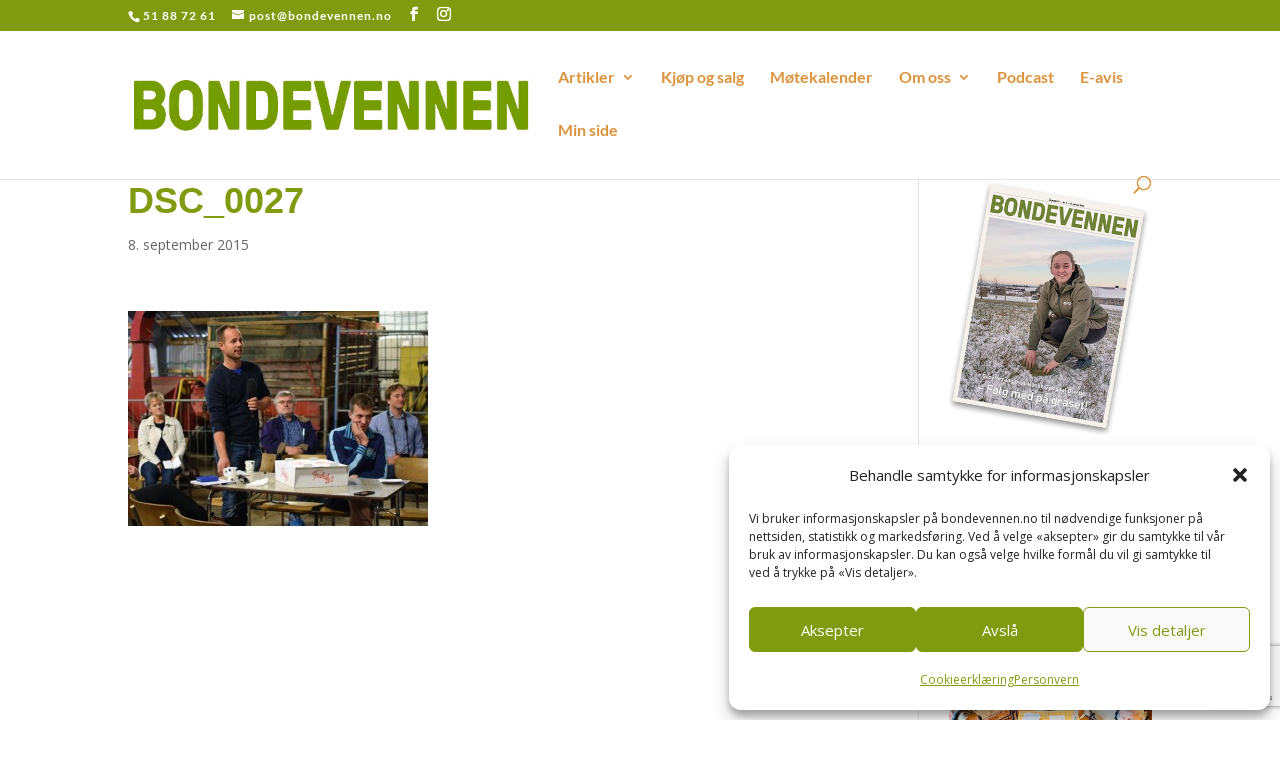

--- FILE ---
content_type: text/html; charset=utf-8
request_url: https://www.google.com/recaptcha/api2/anchor?ar=1&k=6Lc58YAeAAAAAIA9yg48BB7EArXI21ni4U-o7vI_&co=aHR0cHM6Ly93d3cuYm9uZGV2ZW5uZW4ubm86NDQz&hl=en&v=PoyoqOPhxBO7pBk68S4YbpHZ&size=invisible&anchor-ms=20000&execute-ms=30000&cb=x2d6qgf33p2q
body_size: 48945
content:
<!DOCTYPE HTML><html dir="ltr" lang="en"><head><meta http-equiv="Content-Type" content="text/html; charset=UTF-8">
<meta http-equiv="X-UA-Compatible" content="IE=edge">
<title>reCAPTCHA</title>
<style type="text/css">
/* cyrillic-ext */
@font-face {
  font-family: 'Roboto';
  font-style: normal;
  font-weight: 400;
  font-stretch: 100%;
  src: url(//fonts.gstatic.com/s/roboto/v48/KFO7CnqEu92Fr1ME7kSn66aGLdTylUAMa3GUBHMdazTgWw.woff2) format('woff2');
  unicode-range: U+0460-052F, U+1C80-1C8A, U+20B4, U+2DE0-2DFF, U+A640-A69F, U+FE2E-FE2F;
}
/* cyrillic */
@font-face {
  font-family: 'Roboto';
  font-style: normal;
  font-weight: 400;
  font-stretch: 100%;
  src: url(//fonts.gstatic.com/s/roboto/v48/KFO7CnqEu92Fr1ME7kSn66aGLdTylUAMa3iUBHMdazTgWw.woff2) format('woff2');
  unicode-range: U+0301, U+0400-045F, U+0490-0491, U+04B0-04B1, U+2116;
}
/* greek-ext */
@font-face {
  font-family: 'Roboto';
  font-style: normal;
  font-weight: 400;
  font-stretch: 100%;
  src: url(//fonts.gstatic.com/s/roboto/v48/KFO7CnqEu92Fr1ME7kSn66aGLdTylUAMa3CUBHMdazTgWw.woff2) format('woff2');
  unicode-range: U+1F00-1FFF;
}
/* greek */
@font-face {
  font-family: 'Roboto';
  font-style: normal;
  font-weight: 400;
  font-stretch: 100%;
  src: url(//fonts.gstatic.com/s/roboto/v48/KFO7CnqEu92Fr1ME7kSn66aGLdTylUAMa3-UBHMdazTgWw.woff2) format('woff2');
  unicode-range: U+0370-0377, U+037A-037F, U+0384-038A, U+038C, U+038E-03A1, U+03A3-03FF;
}
/* math */
@font-face {
  font-family: 'Roboto';
  font-style: normal;
  font-weight: 400;
  font-stretch: 100%;
  src: url(//fonts.gstatic.com/s/roboto/v48/KFO7CnqEu92Fr1ME7kSn66aGLdTylUAMawCUBHMdazTgWw.woff2) format('woff2');
  unicode-range: U+0302-0303, U+0305, U+0307-0308, U+0310, U+0312, U+0315, U+031A, U+0326-0327, U+032C, U+032F-0330, U+0332-0333, U+0338, U+033A, U+0346, U+034D, U+0391-03A1, U+03A3-03A9, U+03B1-03C9, U+03D1, U+03D5-03D6, U+03F0-03F1, U+03F4-03F5, U+2016-2017, U+2034-2038, U+203C, U+2040, U+2043, U+2047, U+2050, U+2057, U+205F, U+2070-2071, U+2074-208E, U+2090-209C, U+20D0-20DC, U+20E1, U+20E5-20EF, U+2100-2112, U+2114-2115, U+2117-2121, U+2123-214F, U+2190, U+2192, U+2194-21AE, U+21B0-21E5, U+21F1-21F2, U+21F4-2211, U+2213-2214, U+2216-22FF, U+2308-230B, U+2310, U+2319, U+231C-2321, U+2336-237A, U+237C, U+2395, U+239B-23B7, U+23D0, U+23DC-23E1, U+2474-2475, U+25AF, U+25B3, U+25B7, U+25BD, U+25C1, U+25CA, U+25CC, U+25FB, U+266D-266F, U+27C0-27FF, U+2900-2AFF, U+2B0E-2B11, U+2B30-2B4C, U+2BFE, U+3030, U+FF5B, U+FF5D, U+1D400-1D7FF, U+1EE00-1EEFF;
}
/* symbols */
@font-face {
  font-family: 'Roboto';
  font-style: normal;
  font-weight: 400;
  font-stretch: 100%;
  src: url(//fonts.gstatic.com/s/roboto/v48/KFO7CnqEu92Fr1ME7kSn66aGLdTylUAMaxKUBHMdazTgWw.woff2) format('woff2');
  unicode-range: U+0001-000C, U+000E-001F, U+007F-009F, U+20DD-20E0, U+20E2-20E4, U+2150-218F, U+2190, U+2192, U+2194-2199, U+21AF, U+21E6-21F0, U+21F3, U+2218-2219, U+2299, U+22C4-22C6, U+2300-243F, U+2440-244A, U+2460-24FF, U+25A0-27BF, U+2800-28FF, U+2921-2922, U+2981, U+29BF, U+29EB, U+2B00-2BFF, U+4DC0-4DFF, U+FFF9-FFFB, U+10140-1018E, U+10190-1019C, U+101A0, U+101D0-101FD, U+102E0-102FB, U+10E60-10E7E, U+1D2C0-1D2D3, U+1D2E0-1D37F, U+1F000-1F0FF, U+1F100-1F1AD, U+1F1E6-1F1FF, U+1F30D-1F30F, U+1F315, U+1F31C, U+1F31E, U+1F320-1F32C, U+1F336, U+1F378, U+1F37D, U+1F382, U+1F393-1F39F, U+1F3A7-1F3A8, U+1F3AC-1F3AF, U+1F3C2, U+1F3C4-1F3C6, U+1F3CA-1F3CE, U+1F3D4-1F3E0, U+1F3ED, U+1F3F1-1F3F3, U+1F3F5-1F3F7, U+1F408, U+1F415, U+1F41F, U+1F426, U+1F43F, U+1F441-1F442, U+1F444, U+1F446-1F449, U+1F44C-1F44E, U+1F453, U+1F46A, U+1F47D, U+1F4A3, U+1F4B0, U+1F4B3, U+1F4B9, U+1F4BB, U+1F4BF, U+1F4C8-1F4CB, U+1F4D6, U+1F4DA, U+1F4DF, U+1F4E3-1F4E6, U+1F4EA-1F4ED, U+1F4F7, U+1F4F9-1F4FB, U+1F4FD-1F4FE, U+1F503, U+1F507-1F50B, U+1F50D, U+1F512-1F513, U+1F53E-1F54A, U+1F54F-1F5FA, U+1F610, U+1F650-1F67F, U+1F687, U+1F68D, U+1F691, U+1F694, U+1F698, U+1F6AD, U+1F6B2, U+1F6B9-1F6BA, U+1F6BC, U+1F6C6-1F6CF, U+1F6D3-1F6D7, U+1F6E0-1F6EA, U+1F6F0-1F6F3, U+1F6F7-1F6FC, U+1F700-1F7FF, U+1F800-1F80B, U+1F810-1F847, U+1F850-1F859, U+1F860-1F887, U+1F890-1F8AD, U+1F8B0-1F8BB, U+1F8C0-1F8C1, U+1F900-1F90B, U+1F93B, U+1F946, U+1F984, U+1F996, U+1F9E9, U+1FA00-1FA6F, U+1FA70-1FA7C, U+1FA80-1FA89, U+1FA8F-1FAC6, U+1FACE-1FADC, U+1FADF-1FAE9, U+1FAF0-1FAF8, U+1FB00-1FBFF;
}
/* vietnamese */
@font-face {
  font-family: 'Roboto';
  font-style: normal;
  font-weight: 400;
  font-stretch: 100%;
  src: url(//fonts.gstatic.com/s/roboto/v48/KFO7CnqEu92Fr1ME7kSn66aGLdTylUAMa3OUBHMdazTgWw.woff2) format('woff2');
  unicode-range: U+0102-0103, U+0110-0111, U+0128-0129, U+0168-0169, U+01A0-01A1, U+01AF-01B0, U+0300-0301, U+0303-0304, U+0308-0309, U+0323, U+0329, U+1EA0-1EF9, U+20AB;
}
/* latin-ext */
@font-face {
  font-family: 'Roboto';
  font-style: normal;
  font-weight: 400;
  font-stretch: 100%;
  src: url(//fonts.gstatic.com/s/roboto/v48/KFO7CnqEu92Fr1ME7kSn66aGLdTylUAMa3KUBHMdazTgWw.woff2) format('woff2');
  unicode-range: U+0100-02BA, U+02BD-02C5, U+02C7-02CC, U+02CE-02D7, U+02DD-02FF, U+0304, U+0308, U+0329, U+1D00-1DBF, U+1E00-1E9F, U+1EF2-1EFF, U+2020, U+20A0-20AB, U+20AD-20C0, U+2113, U+2C60-2C7F, U+A720-A7FF;
}
/* latin */
@font-face {
  font-family: 'Roboto';
  font-style: normal;
  font-weight: 400;
  font-stretch: 100%;
  src: url(//fonts.gstatic.com/s/roboto/v48/KFO7CnqEu92Fr1ME7kSn66aGLdTylUAMa3yUBHMdazQ.woff2) format('woff2');
  unicode-range: U+0000-00FF, U+0131, U+0152-0153, U+02BB-02BC, U+02C6, U+02DA, U+02DC, U+0304, U+0308, U+0329, U+2000-206F, U+20AC, U+2122, U+2191, U+2193, U+2212, U+2215, U+FEFF, U+FFFD;
}
/* cyrillic-ext */
@font-face {
  font-family: 'Roboto';
  font-style: normal;
  font-weight: 500;
  font-stretch: 100%;
  src: url(//fonts.gstatic.com/s/roboto/v48/KFO7CnqEu92Fr1ME7kSn66aGLdTylUAMa3GUBHMdazTgWw.woff2) format('woff2');
  unicode-range: U+0460-052F, U+1C80-1C8A, U+20B4, U+2DE0-2DFF, U+A640-A69F, U+FE2E-FE2F;
}
/* cyrillic */
@font-face {
  font-family: 'Roboto';
  font-style: normal;
  font-weight: 500;
  font-stretch: 100%;
  src: url(//fonts.gstatic.com/s/roboto/v48/KFO7CnqEu92Fr1ME7kSn66aGLdTylUAMa3iUBHMdazTgWw.woff2) format('woff2');
  unicode-range: U+0301, U+0400-045F, U+0490-0491, U+04B0-04B1, U+2116;
}
/* greek-ext */
@font-face {
  font-family: 'Roboto';
  font-style: normal;
  font-weight: 500;
  font-stretch: 100%;
  src: url(//fonts.gstatic.com/s/roboto/v48/KFO7CnqEu92Fr1ME7kSn66aGLdTylUAMa3CUBHMdazTgWw.woff2) format('woff2');
  unicode-range: U+1F00-1FFF;
}
/* greek */
@font-face {
  font-family: 'Roboto';
  font-style: normal;
  font-weight: 500;
  font-stretch: 100%;
  src: url(//fonts.gstatic.com/s/roboto/v48/KFO7CnqEu92Fr1ME7kSn66aGLdTylUAMa3-UBHMdazTgWw.woff2) format('woff2');
  unicode-range: U+0370-0377, U+037A-037F, U+0384-038A, U+038C, U+038E-03A1, U+03A3-03FF;
}
/* math */
@font-face {
  font-family: 'Roboto';
  font-style: normal;
  font-weight: 500;
  font-stretch: 100%;
  src: url(//fonts.gstatic.com/s/roboto/v48/KFO7CnqEu92Fr1ME7kSn66aGLdTylUAMawCUBHMdazTgWw.woff2) format('woff2');
  unicode-range: U+0302-0303, U+0305, U+0307-0308, U+0310, U+0312, U+0315, U+031A, U+0326-0327, U+032C, U+032F-0330, U+0332-0333, U+0338, U+033A, U+0346, U+034D, U+0391-03A1, U+03A3-03A9, U+03B1-03C9, U+03D1, U+03D5-03D6, U+03F0-03F1, U+03F4-03F5, U+2016-2017, U+2034-2038, U+203C, U+2040, U+2043, U+2047, U+2050, U+2057, U+205F, U+2070-2071, U+2074-208E, U+2090-209C, U+20D0-20DC, U+20E1, U+20E5-20EF, U+2100-2112, U+2114-2115, U+2117-2121, U+2123-214F, U+2190, U+2192, U+2194-21AE, U+21B0-21E5, U+21F1-21F2, U+21F4-2211, U+2213-2214, U+2216-22FF, U+2308-230B, U+2310, U+2319, U+231C-2321, U+2336-237A, U+237C, U+2395, U+239B-23B7, U+23D0, U+23DC-23E1, U+2474-2475, U+25AF, U+25B3, U+25B7, U+25BD, U+25C1, U+25CA, U+25CC, U+25FB, U+266D-266F, U+27C0-27FF, U+2900-2AFF, U+2B0E-2B11, U+2B30-2B4C, U+2BFE, U+3030, U+FF5B, U+FF5D, U+1D400-1D7FF, U+1EE00-1EEFF;
}
/* symbols */
@font-face {
  font-family: 'Roboto';
  font-style: normal;
  font-weight: 500;
  font-stretch: 100%;
  src: url(//fonts.gstatic.com/s/roboto/v48/KFO7CnqEu92Fr1ME7kSn66aGLdTylUAMaxKUBHMdazTgWw.woff2) format('woff2');
  unicode-range: U+0001-000C, U+000E-001F, U+007F-009F, U+20DD-20E0, U+20E2-20E4, U+2150-218F, U+2190, U+2192, U+2194-2199, U+21AF, U+21E6-21F0, U+21F3, U+2218-2219, U+2299, U+22C4-22C6, U+2300-243F, U+2440-244A, U+2460-24FF, U+25A0-27BF, U+2800-28FF, U+2921-2922, U+2981, U+29BF, U+29EB, U+2B00-2BFF, U+4DC0-4DFF, U+FFF9-FFFB, U+10140-1018E, U+10190-1019C, U+101A0, U+101D0-101FD, U+102E0-102FB, U+10E60-10E7E, U+1D2C0-1D2D3, U+1D2E0-1D37F, U+1F000-1F0FF, U+1F100-1F1AD, U+1F1E6-1F1FF, U+1F30D-1F30F, U+1F315, U+1F31C, U+1F31E, U+1F320-1F32C, U+1F336, U+1F378, U+1F37D, U+1F382, U+1F393-1F39F, U+1F3A7-1F3A8, U+1F3AC-1F3AF, U+1F3C2, U+1F3C4-1F3C6, U+1F3CA-1F3CE, U+1F3D4-1F3E0, U+1F3ED, U+1F3F1-1F3F3, U+1F3F5-1F3F7, U+1F408, U+1F415, U+1F41F, U+1F426, U+1F43F, U+1F441-1F442, U+1F444, U+1F446-1F449, U+1F44C-1F44E, U+1F453, U+1F46A, U+1F47D, U+1F4A3, U+1F4B0, U+1F4B3, U+1F4B9, U+1F4BB, U+1F4BF, U+1F4C8-1F4CB, U+1F4D6, U+1F4DA, U+1F4DF, U+1F4E3-1F4E6, U+1F4EA-1F4ED, U+1F4F7, U+1F4F9-1F4FB, U+1F4FD-1F4FE, U+1F503, U+1F507-1F50B, U+1F50D, U+1F512-1F513, U+1F53E-1F54A, U+1F54F-1F5FA, U+1F610, U+1F650-1F67F, U+1F687, U+1F68D, U+1F691, U+1F694, U+1F698, U+1F6AD, U+1F6B2, U+1F6B9-1F6BA, U+1F6BC, U+1F6C6-1F6CF, U+1F6D3-1F6D7, U+1F6E0-1F6EA, U+1F6F0-1F6F3, U+1F6F7-1F6FC, U+1F700-1F7FF, U+1F800-1F80B, U+1F810-1F847, U+1F850-1F859, U+1F860-1F887, U+1F890-1F8AD, U+1F8B0-1F8BB, U+1F8C0-1F8C1, U+1F900-1F90B, U+1F93B, U+1F946, U+1F984, U+1F996, U+1F9E9, U+1FA00-1FA6F, U+1FA70-1FA7C, U+1FA80-1FA89, U+1FA8F-1FAC6, U+1FACE-1FADC, U+1FADF-1FAE9, U+1FAF0-1FAF8, U+1FB00-1FBFF;
}
/* vietnamese */
@font-face {
  font-family: 'Roboto';
  font-style: normal;
  font-weight: 500;
  font-stretch: 100%;
  src: url(//fonts.gstatic.com/s/roboto/v48/KFO7CnqEu92Fr1ME7kSn66aGLdTylUAMa3OUBHMdazTgWw.woff2) format('woff2');
  unicode-range: U+0102-0103, U+0110-0111, U+0128-0129, U+0168-0169, U+01A0-01A1, U+01AF-01B0, U+0300-0301, U+0303-0304, U+0308-0309, U+0323, U+0329, U+1EA0-1EF9, U+20AB;
}
/* latin-ext */
@font-face {
  font-family: 'Roboto';
  font-style: normal;
  font-weight: 500;
  font-stretch: 100%;
  src: url(//fonts.gstatic.com/s/roboto/v48/KFO7CnqEu92Fr1ME7kSn66aGLdTylUAMa3KUBHMdazTgWw.woff2) format('woff2');
  unicode-range: U+0100-02BA, U+02BD-02C5, U+02C7-02CC, U+02CE-02D7, U+02DD-02FF, U+0304, U+0308, U+0329, U+1D00-1DBF, U+1E00-1E9F, U+1EF2-1EFF, U+2020, U+20A0-20AB, U+20AD-20C0, U+2113, U+2C60-2C7F, U+A720-A7FF;
}
/* latin */
@font-face {
  font-family: 'Roboto';
  font-style: normal;
  font-weight: 500;
  font-stretch: 100%;
  src: url(//fonts.gstatic.com/s/roboto/v48/KFO7CnqEu92Fr1ME7kSn66aGLdTylUAMa3yUBHMdazQ.woff2) format('woff2');
  unicode-range: U+0000-00FF, U+0131, U+0152-0153, U+02BB-02BC, U+02C6, U+02DA, U+02DC, U+0304, U+0308, U+0329, U+2000-206F, U+20AC, U+2122, U+2191, U+2193, U+2212, U+2215, U+FEFF, U+FFFD;
}
/* cyrillic-ext */
@font-face {
  font-family: 'Roboto';
  font-style: normal;
  font-weight: 900;
  font-stretch: 100%;
  src: url(//fonts.gstatic.com/s/roboto/v48/KFO7CnqEu92Fr1ME7kSn66aGLdTylUAMa3GUBHMdazTgWw.woff2) format('woff2');
  unicode-range: U+0460-052F, U+1C80-1C8A, U+20B4, U+2DE0-2DFF, U+A640-A69F, U+FE2E-FE2F;
}
/* cyrillic */
@font-face {
  font-family: 'Roboto';
  font-style: normal;
  font-weight: 900;
  font-stretch: 100%;
  src: url(//fonts.gstatic.com/s/roboto/v48/KFO7CnqEu92Fr1ME7kSn66aGLdTylUAMa3iUBHMdazTgWw.woff2) format('woff2');
  unicode-range: U+0301, U+0400-045F, U+0490-0491, U+04B0-04B1, U+2116;
}
/* greek-ext */
@font-face {
  font-family: 'Roboto';
  font-style: normal;
  font-weight: 900;
  font-stretch: 100%;
  src: url(//fonts.gstatic.com/s/roboto/v48/KFO7CnqEu92Fr1ME7kSn66aGLdTylUAMa3CUBHMdazTgWw.woff2) format('woff2');
  unicode-range: U+1F00-1FFF;
}
/* greek */
@font-face {
  font-family: 'Roboto';
  font-style: normal;
  font-weight: 900;
  font-stretch: 100%;
  src: url(//fonts.gstatic.com/s/roboto/v48/KFO7CnqEu92Fr1ME7kSn66aGLdTylUAMa3-UBHMdazTgWw.woff2) format('woff2');
  unicode-range: U+0370-0377, U+037A-037F, U+0384-038A, U+038C, U+038E-03A1, U+03A3-03FF;
}
/* math */
@font-face {
  font-family: 'Roboto';
  font-style: normal;
  font-weight: 900;
  font-stretch: 100%;
  src: url(//fonts.gstatic.com/s/roboto/v48/KFO7CnqEu92Fr1ME7kSn66aGLdTylUAMawCUBHMdazTgWw.woff2) format('woff2');
  unicode-range: U+0302-0303, U+0305, U+0307-0308, U+0310, U+0312, U+0315, U+031A, U+0326-0327, U+032C, U+032F-0330, U+0332-0333, U+0338, U+033A, U+0346, U+034D, U+0391-03A1, U+03A3-03A9, U+03B1-03C9, U+03D1, U+03D5-03D6, U+03F0-03F1, U+03F4-03F5, U+2016-2017, U+2034-2038, U+203C, U+2040, U+2043, U+2047, U+2050, U+2057, U+205F, U+2070-2071, U+2074-208E, U+2090-209C, U+20D0-20DC, U+20E1, U+20E5-20EF, U+2100-2112, U+2114-2115, U+2117-2121, U+2123-214F, U+2190, U+2192, U+2194-21AE, U+21B0-21E5, U+21F1-21F2, U+21F4-2211, U+2213-2214, U+2216-22FF, U+2308-230B, U+2310, U+2319, U+231C-2321, U+2336-237A, U+237C, U+2395, U+239B-23B7, U+23D0, U+23DC-23E1, U+2474-2475, U+25AF, U+25B3, U+25B7, U+25BD, U+25C1, U+25CA, U+25CC, U+25FB, U+266D-266F, U+27C0-27FF, U+2900-2AFF, U+2B0E-2B11, U+2B30-2B4C, U+2BFE, U+3030, U+FF5B, U+FF5D, U+1D400-1D7FF, U+1EE00-1EEFF;
}
/* symbols */
@font-face {
  font-family: 'Roboto';
  font-style: normal;
  font-weight: 900;
  font-stretch: 100%;
  src: url(//fonts.gstatic.com/s/roboto/v48/KFO7CnqEu92Fr1ME7kSn66aGLdTylUAMaxKUBHMdazTgWw.woff2) format('woff2');
  unicode-range: U+0001-000C, U+000E-001F, U+007F-009F, U+20DD-20E0, U+20E2-20E4, U+2150-218F, U+2190, U+2192, U+2194-2199, U+21AF, U+21E6-21F0, U+21F3, U+2218-2219, U+2299, U+22C4-22C6, U+2300-243F, U+2440-244A, U+2460-24FF, U+25A0-27BF, U+2800-28FF, U+2921-2922, U+2981, U+29BF, U+29EB, U+2B00-2BFF, U+4DC0-4DFF, U+FFF9-FFFB, U+10140-1018E, U+10190-1019C, U+101A0, U+101D0-101FD, U+102E0-102FB, U+10E60-10E7E, U+1D2C0-1D2D3, U+1D2E0-1D37F, U+1F000-1F0FF, U+1F100-1F1AD, U+1F1E6-1F1FF, U+1F30D-1F30F, U+1F315, U+1F31C, U+1F31E, U+1F320-1F32C, U+1F336, U+1F378, U+1F37D, U+1F382, U+1F393-1F39F, U+1F3A7-1F3A8, U+1F3AC-1F3AF, U+1F3C2, U+1F3C4-1F3C6, U+1F3CA-1F3CE, U+1F3D4-1F3E0, U+1F3ED, U+1F3F1-1F3F3, U+1F3F5-1F3F7, U+1F408, U+1F415, U+1F41F, U+1F426, U+1F43F, U+1F441-1F442, U+1F444, U+1F446-1F449, U+1F44C-1F44E, U+1F453, U+1F46A, U+1F47D, U+1F4A3, U+1F4B0, U+1F4B3, U+1F4B9, U+1F4BB, U+1F4BF, U+1F4C8-1F4CB, U+1F4D6, U+1F4DA, U+1F4DF, U+1F4E3-1F4E6, U+1F4EA-1F4ED, U+1F4F7, U+1F4F9-1F4FB, U+1F4FD-1F4FE, U+1F503, U+1F507-1F50B, U+1F50D, U+1F512-1F513, U+1F53E-1F54A, U+1F54F-1F5FA, U+1F610, U+1F650-1F67F, U+1F687, U+1F68D, U+1F691, U+1F694, U+1F698, U+1F6AD, U+1F6B2, U+1F6B9-1F6BA, U+1F6BC, U+1F6C6-1F6CF, U+1F6D3-1F6D7, U+1F6E0-1F6EA, U+1F6F0-1F6F3, U+1F6F7-1F6FC, U+1F700-1F7FF, U+1F800-1F80B, U+1F810-1F847, U+1F850-1F859, U+1F860-1F887, U+1F890-1F8AD, U+1F8B0-1F8BB, U+1F8C0-1F8C1, U+1F900-1F90B, U+1F93B, U+1F946, U+1F984, U+1F996, U+1F9E9, U+1FA00-1FA6F, U+1FA70-1FA7C, U+1FA80-1FA89, U+1FA8F-1FAC6, U+1FACE-1FADC, U+1FADF-1FAE9, U+1FAF0-1FAF8, U+1FB00-1FBFF;
}
/* vietnamese */
@font-face {
  font-family: 'Roboto';
  font-style: normal;
  font-weight: 900;
  font-stretch: 100%;
  src: url(//fonts.gstatic.com/s/roboto/v48/KFO7CnqEu92Fr1ME7kSn66aGLdTylUAMa3OUBHMdazTgWw.woff2) format('woff2');
  unicode-range: U+0102-0103, U+0110-0111, U+0128-0129, U+0168-0169, U+01A0-01A1, U+01AF-01B0, U+0300-0301, U+0303-0304, U+0308-0309, U+0323, U+0329, U+1EA0-1EF9, U+20AB;
}
/* latin-ext */
@font-face {
  font-family: 'Roboto';
  font-style: normal;
  font-weight: 900;
  font-stretch: 100%;
  src: url(//fonts.gstatic.com/s/roboto/v48/KFO7CnqEu92Fr1ME7kSn66aGLdTylUAMa3KUBHMdazTgWw.woff2) format('woff2');
  unicode-range: U+0100-02BA, U+02BD-02C5, U+02C7-02CC, U+02CE-02D7, U+02DD-02FF, U+0304, U+0308, U+0329, U+1D00-1DBF, U+1E00-1E9F, U+1EF2-1EFF, U+2020, U+20A0-20AB, U+20AD-20C0, U+2113, U+2C60-2C7F, U+A720-A7FF;
}
/* latin */
@font-face {
  font-family: 'Roboto';
  font-style: normal;
  font-weight: 900;
  font-stretch: 100%;
  src: url(//fonts.gstatic.com/s/roboto/v48/KFO7CnqEu92Fr1ME7kSn66aGLdTylUAMa3yUBHMdazQ.woff2) format('woff2');
  unicode-range: U+0000-00FF, U+0131, U+0152-0153, U+02BB-02BC, U+02C6, U+02DA, U+02DC, U+0304, U+0308, U+0329, U+2000-206F, U+20AC, U+2122, U+2191, U+2193, U+2212, U+2215, U+FEFF, U+FFFD;
}

</style>
<link rel="stylesheet" type="text/css" href="https://www.gstatic.com/recaptcha/releases/PoyoqOPhxBO7pBk68S4YbpHZ/styles__ltr.css">
<script nonce="klh9gon3NwixDujVItpQ5A" type="text/javascript">window['__recaptcha_api'] = 'https://www.google.com/recaptcha/api2/';</script>
<script type="text/javascript" src="https://www.gstatic.com/recaptcha/releases/PoyoqOPhxBO7pBk68S4YbpHZ/recaptcha__en.js" nonce="klh9gon3NwixDujVItpQ5A">
      
    </script></head>
<body><div id="rc-anchor-alert" class="rc-anchor-alert"></div>
<input type="hidden" id="recaptcha-token" value="[base64]">
<script type="text/javascript" nonce="klh9gon3NwixDujVItpQ5A">
      recaptcha.anchor.Main.init("[\x22ainput\x22,[\x22bgdata\x22,\x22\x22,\[base64]/[base64]/MjU1Ong/[base64]/[base64]/[base64]/[base64]/[base64]/[base64]/[base64]/[base64]/[base64]/[base64]/[base64]/[base64]/[base64]/[base64]/[base64]\\u003d\x22,\[base64]\\u003d\\u003d\x22,\x22wpQrX2jClcO2wqbCp8Oeb8O9dE/DnxN+wrcQw5JDNSrCn8KjMMOGw4UmbsOoc0PCksO8wr7CgDIew7x5fsKXwqpJZsKwd2RVw5o4wpPCr8OzwoNuwqcKw5UDWGTCosKawqvCp8Opwo4RJsO+w7bDqHI5wpvDssO4wrLDlGguFcKCwqsmEDFvG8OCw4/DocKywqxOcTxow4UWw4vCgw/CvzVgccOhw63CpQbCs8K/ecO6RcOjwpFCwophAzE5w7TCnnXClsO0LsObw4l+w4NXMcO2wrxwwp7DrjhSOjISSkxWw5NxT8Kgw5dlw5XDmsOqw6Qbw5rDpmrCh8KAwpnDhTXDrDUzw4UqMnXDlkJcw6fDlnfCnB/[base64]/AiBVe8OEw5/Ck8OhLsKZJj/CmsKtP8KcwpjDgsOrw5Yqw4zDmMOmwpdcEjoOwpnDgsO3cHLDq8OsY8OXwqEkeMORTUNwSyjDi8KGf8KQwrfCp8O+fn/Chx3Di3nCmgZsT8O/CcOfwpzDisOPwrFOwphoeGhoDMOawp0QPcO/[base64]/DmsKJwoXClsOlKBwEw4IwXMKfesKbTsKaZMOXcTnCpyIxwq3DnMO8wqLCukZtY8KnXWMfRsOFw5NXwoJ2FkDDiwRkw55rw4PCrMKqw6kGM8O0wr/Ch8OLOn/CscKew5AMw4x1w6gAMMKbw7Nzw5NSGh3DqyDCj8KLw7Ucw4Amw43CjMKhO8KLdC7DpsOSFcOfPWrCqMKmEADDh25AbTrDuB/Dq2oAX8OVNMKowr3DosKCZcKqwqoPw6seQlQCwpUxw7rCqMO1csKIw5ImwqYIPMKDwrXCiMO+wqkCKMKmw7p2wrXCl1zCpsOUw5PChcKvw6V2KsKMYcK5wrbDvBPClsKuwqEZCBUAUGfDrsKIZHsEEcKuWm/Cv8OBwpLDhTIjw6jDqwPCvEzCnDRlC8KEwoXCmE55wrPCnSJ6wpTCl2DClMKMFEYGwp3CjMKGw7/DtXTCk8K8PcO+dzw5JiMBRcODwp3DomhwZinDksO+wpbDkMKQZ8OWw54ARjHCmsO3TQpDwpHCncO1w6FFwqY5w7/CrcORanUhWsOwHsODw73CnMOcZsKQw6g6FsK6wrjDvBxDX8KZYcOCAsO6KcK/[base64]/QgjDnj7CvzAxwrXCh0rCq8KuRMOuwo09VMOtPyZvw7spesOsDG4VRm99wp/CicOxw4/DrXYwV8KwwqhQIWvDnx0PeMOhccKtwrNFwqJOw4FjwrrDq8K3EMOwd8KRwoXDq1vDuHg/[base64]/CkRx+FA0aG8OYXzM8w4bDg1rDhsKfwoHCl8KnR0Ydw4kfwrx8UkpWw53DiDLDscKwGG3DrSvCs0vDhcKWI1N6E3pAw5DCvcKqGcOmwoTCgMKTcsKOYcOnGD7CscO2YwbCg8OCZloww7tERmobw6hAwqA/f8O5wrUSwpXCtsOIwoFiTGDCq08yLn7DoV3DrsKiw6TDpsOhIMOIwrXDrXttw5JhVMKqw7FcQXnCgMK5UMKMwqcBwqh+Y14SFcOaw6vDrMO3ZsKdJMO/w7/CmjEAw5fClsK7EcKSLzvDv2MgwqfDkcKBwobDrcKmw79CBMOTw5I7FcKaL3I3wo3DixMObFYEOBPDu2bDlzZRVDzCm8ORw79FUMK7Cg9hw7dGZMK8wqFAw5PCrj04UMOTwqFVecKXwo4HTUtpw6Y/wqYiwprDvsKKw6vDk0hQw4Qlw4rDrj4ZZsO9wrlbecKePU7ClRDDoGgHUsK5b0TCuR1sMMKXKsKvw5LCgyLDikUFwqE2wp95w71Kw7TDqMOTw43DsMKTRRPDtg4meWZ5NDAswrh6wqpxwrxJw5NTJA7ClA/Ct8KSwqklw6Ryw4/ClWwOw6jCgAfDvcK4w6/[base64]/DpMKdFsKvdyh/ImzDscOrD8OdL3oMwq9Zw5/Dqxg0w6rCjMKawoU/w6IAR2NmRCQXwpx3wqnDt2BvQ8K9w5fCjiwLKSXDgy5aFcKOaMKKbjrDi8O7w4ARKsKpHAR1w5QVw6zDs8OVVjnDoG/DocOJGkAgw4fCicOFw7fCmsOgwqfCm2E6wq3CpwvCscKNNEBbZQUpwozCm8OAw5DCmsONwosZK153fG0zwrfCqWHDg1LCnsOew5vChsKqTn7DqmvCh8OCw5/Du8KIwpMOFyTClDpPHxbCncOeNEbCpXLCr8Ocwr3Cvm4hXTJ0wqTDjWrCmTBnG1Zkw7jCqhVtdS59C8KtbMKQJAnDlcOZZMOtw7N6VXI+w6nCvMKEC8OmAiwZR8OWw4bCrgjCpWk7wqfDu8OFwobCscK5w7vCssK8wqsvw5/ClMKDHsKiwpHDoRpDwqYdf1/CjsK/w4PDncKlEsOgbg3Cp8O2cgrDiF/[base64]/bsOVwrfDshA/VydwXTHDqWDCoyvCl8ObwqPCnsKkB8KRXFhGwq/Cmy8oQMOhw7PDjFJ3Dm/Cv1N5w6dzVcKsHGLCh8O+O8K/[base64]/DgwkEwoLDiVt5wrlncBjDr1zDmMKPwojCk8KcwrNXw57Ct8KiUlrDnsKwd8K8w4l8wrEzwp3CghsGwrheworDqAxhw6/DosOEwqNFRhPDgH4Iw4PCqUnDiiXCucOREMK8XcKqwpfCs8KmwpbCjcKsDsK/[base64]/Dg8KVITk8LMKxeMOZwonCpi7DpsKWw4/DuMO8wrPDj3cRNgh9wr8zYiLDsMKXw4Yzw5A7w5IYwrPDjcKOAhoLw6Zdw7fCh2bDqcKZHsOwCsOcworClcKeYXALwo03anI4RsKrwofCuxbDu8K/woECUcKPJxwRw5bDlULDhj3CqkLCo8OVwpo/f8K9w7vCrcKsdMORwrxfw6jCmlbDlMOebcKowq0iwpN+dkBNwprCkcOwE35rwp44wpbCgScaw5Y4NGVsw7shw5/[base64]/wqbDp116wr3CkMOIPsKZwr0oWMK1wo91w5YKw7HDg8OSw4lUIsOFw7nCuMKkw54iw7jCgMK+w6fDh1jDjw0BJUfDjgJjBjZiEsKdT8KZw4pAwpZsw53CiEgMw7xJwqPCnzPCssOPwqfDtsOsPMOvw41+wpFKa2ZmAcO/w6QEw5LDjsKKwqjCsmvCrcKlSwdbR8KXFEFOWgJlTxPDt2ROw7/CnTUsCsK9TsKIw4fCs3vChEAAwpQrd8OlJjxQwo8jBQfDqMO0w6xxwqkEXkrDtC8qLsKDwpBkIMOAaX/CrsKDw5zDsw7DmsOqwqF+w4FIZcOhVcKyw4vDiMKyZgTCicOWw4vCq8OxCDnCp3bDui0bwpwlwrTDgsOQTkvDiBXCk8O3EQfCrcO/wqcIJsOCw5YBw4NYPRwDCMKgM2vDocOnw6pzworDusKAw4tVCgrDpR7CmApqwqYiwpA1aSYhw6INchrDpFA8wr/DjsOOD1Jsw5N/w4UswrLDijLCvibChcO+w7vDtcKmCysZcMKpwoHCmArDv3FFLMKWQ8Kyw7IWO8ONwqHCvcKYwqnDrsOXGCdOST7ClkDCqsOcw77DlhMtwp3Cl8OYBV3CuMK5Y8OMAMOVwqfDty/CkwdlLljCt3NLwqvCmHFDIMKUSsKEal/CklnDlmVJF8OxNsK/worCjj1ww6rDqsKDwrotGCXCmnt+DWHCi1B+wqTDhlTCuF7Csy9owqYrwovCvnwNA0kKb8KjPWo0asO2wodQwpQ/[base64]/Cq3XCgsOHdW1EwqxmH0nCsA9XwqfCo1/[base64]/wpDCvWs1woTDrMOkVcO6wrE3LA7CvcOYQFpEw7vDik7CojgOw5hAH2UeaHvDpz7CtsKcJ1bDssKxw4RTUsKZwoDChsO1w5DCr8KXwo3Cp1TCpXTDv8O/Ul/CpMOLTQXCosOXwrvComzDqcKQWgnDpMKKR8K8wrrCkU/DpixFw6ktB2LDmMOrIMKgacOXV8OkWsK9w5xzaRzCqlnDs8KpNMOOwqnCjwzCiXIYw4rCu8OpwrXCl8KLFyzCp8OKw60RJwTCpcKeIUpMZHTDn8KfYD48T8KdBsKybMKzw6LChsOtR8O/YsKUwrQHSwDChcOow4zCqcO+w71XwpTChTwXesOFEGnCo8K0UgZtwr11woVXGMKnw5ccw5hJwqXCjGzDkcK4G8KCw51Mwpldw7bDv3kmw47Cs23CmMOMw5RAcidyw7/CjWJQwoZLYsOlwqLCrVJ8w7zCmcKBEMKYIj/CuSLCtkR3wqBQwoEmAcOheT9Swr7CmsKMwobCqcO6w57DgcOOK8KoVcKfwrbCrcK/w5vDv8KDdcO2wpgQwqJjesOIw4TClMOxw4nCrsKKw5nCsil+wpnCtHVjIDHCpgHCkhoHwoLCqsO2BcOzwrPDkcKdw7IrWlTCrzjCpMKuwo/CpjQxwpg6WcK+w7nCv8O3w4fCpsKLfsO4PMKAwoTCkMOHw47CgAzDsUA7w5fCngzCjnFgw7bCogxwwrfDnWFIwoHCrmrDhGjCksKKX8OaScKmScKkwrwvwpLDsAvCqcKsw79Uw5tAOlQDwqtETStzw6RlwqNUw7puw6/DmcOUfsOTwpPDlMKdJ8K8Jl5WOsKJLSfDsGvDsGbCnMK+GcONOcKlwpYNw4TCgEjCvMOSwobDhcO9SlltwpcRwoLDtMK0w5EtBWQJaMKXNCjCqcOhQA3DucO9ecOkV0rCgBQLQMOKw6/CmzLDtcK0SWA5wqgBwpBCwo5wBwcKwopxwpXDmjcFJMKLX8OIwrVrUBogDXvCngUawpDDoFDCnsKOaU/DosO/BcOZw7/[base64]/CvFvCs8Kow4DCj3lffcKrw74RNF46fkvCsMOvYUvDo8KJwqlVw58VXGvDrBMGw67Dr8OJwrXCt8Kjw4kYeFkqcVgHYUXDpMOmfx9Owo3Co17CjCU4w5A1wrdiwqHDhsOcwpx1w43CocK1woLDijDDr2DCtj5Ww7I9Z2zCocOFw4/CosKEw4DChsOxacKAf8O1w6PChG3Ck8K/wpNywqTCrj1xw6PDosKiMRMswoTCrgjDmwDCtcO9wozDpUIQwrlcwpLCncOXA8K6OcOUdlRCOQQ/V8KHwqoyw58pSkw8ZMOKDV9TJUDDmGRODMOTcgt5LcKAFFjChlvCr3gkw6hhwo7CjMO4w5JAwr7DqhgbExNBwrfChMO3wqjCgH/Dkj3DvMKywq1Jw4bDihpXwozCoQXDlcKGwozDjE4swp0zw5tfw4HDmFPDnnDDkx/DiMK/[base64]/w5/[base64]/DnsKVBcOQKsOTd3p1DsKJRhVKBXrClEB1wrN6Igx/FMO0w7fDjWzCoXDDl8O+IMOmRsOpwp/ClMKzwqvDnhcRwq9Pw780FHIrwrjDoMKzHEY1TcOMwopAWcK2wo3Crx7Dk8KrG8KobcK9VMKeUMKaw5JSwopSw4Ezw7sHwrBLaD7DnBLCvHBLwrAhw7suGQrDi8KFwp3CusO8O2bDiRjDk8Oqw63CtnUXwq/[base64]/F8OydMKpw4/CqsKte8O1NsKGwpAlwpZhw53CjsKtw4liw4w/[base64]/Do8OpWlXDj8Kpw6HDv2zCkFtfwrnCtcKjw7kew4spwprCmMKPwoDDtnHDpsKbwqjDu1JBw6t/w4UTwprCqcOef8OCw6EEIsKPDMKWUEzDn8KawoJQw7LChwHCrgwQYBfCqDcDwpLDpj87ZjXCvQTCpsOBaMOOwooIQBjDm8KlGmokw7LCj8Ozw5/CpsKYc8OswrloNUHCkcO9bH4gw5bCqUPDj8KXw7TDpybDq2fChMKjaGx0OcK1w7YCFGDDusK5wqwDB3DClsKUWMKIHC4CEMKXWD0/MsKBMcKFJXIMbMK2w4jDrcKGUMKMbxJBw5bDgTxPw7jDlirDgcKww7grE3PCp8K1Z8KrCMOKTMK/[base64]/CnTJbw5ZPMsKcTcKabMOSw6NvLcKDdsKHw6/CocOkHMKow4XCuR43WzvCimnDhj7CoMOAwp1awpUDwrMDP8KcwoJNw5pNPAjCpcOSwrjCucOCwpHDisOJwonDiG3Cp8KJwpFWwrxvw7HCi0TClxfDkwMKUMKlw7pLwrHDvC7Dj1TChgVyI23DgGTDkicPw5svBnDCmMOawqzDkMOzwr4wX8K/KcK3OcKGdcOgw5YCw41uF8Ovw68twrnDnEQKCMKaVMK+McKLDETClsKXNh/ClcKIwoDCoUHDvnMsW8OLwpTCmQcbfB1RwpfCtsOTwpkXw6sYwr/[base64]/DtxBgAcKXwoXCqjXCogtUw5shwqhJBGsswrvChHLCgA3DvMKNwoodw7ksUsKEw78zwqzDosKrOk/ChcO3SMK9asK5w4jDncK0w73Cqx/CsjsLK0TClCV3WHzCtcO1wo0RwrDDm8KmwrLDuAk7wpMDNkPCvjotwoXDhS3DqkA5wpzDjV3DlCXCv8Knw64rAcOcE8K1w6rDvMKOXUgZw4DDm8OiLRk8aMOfdzHDpCEWw5/Dqk5QT8ONwqcWMGnDjT5Dwo3DksOtwrkGwrVWwoDDm8OhwoZoJ1LCkj5iw41Iw5rCtMKIfsOsw4LCgMKwNBxtw7EpG8KlXRPDjnYzX3/CrcKDdmnDrsKzw57DhSxSwpbDsMOewp8Iw5PDh8Ofw6PCqcOeMsOrIRdeEcOEw7kSHmLDo8K+wpPDrRrDoMOQw6DDt8KBWBIPORjClGfCqMKHLnvDu2XDsiDDjsOjw4xHwohOw6/CscK0wrjCgsO+T3LDhcOTw7FdWV8swoULZ8Owc8Kze8KAwohQw6zDgMOtw60OXsK4w6PCqiUlw4rCkMOZUsKPw7ctMsOXNMK3HcOEMsOhw6rDkHjDkMKODMKDYTfCvC7DiHYUw5pzw5zDli/CvlrCtcOMSMOjS0jDo8OHFMOJD8OOGl/CmMOfwqvCoV9/[base64]/[base64]/w6NYN8KkO2rCmznDlTVuw6vClMK6KMKQcmpnwqVwwpnCgThKYBM9fHV+wpvChsKFGsOUwqjCi8KRIB57czBJSUDDtwrDjsOtbG/DjsOJDMKoR8ONw4YZw5w+wojCvANFDMOJwokPZ8OEw7nCkcKOTcO3ACrDs8K7ExHDgcOpEcOXw4jDrGfCk8OIw4bDtUXChi3Dv1TDqBUqwrUOw4A1T8OnwqMgVBFhwo/DowDDicKWTsKeH0rDocKNwqbCnkpew7sXW8Kuw4Mrw5YGJsOxBMKlwp1/EzcmI8ORw4YYa8K3w7LCn8OxNcKXIMOIwprClm4bPhEow5pwSHvDhijDpl5TwpPDultPeMOdw67DmsOIwoN0w4vCgxJWEsK3DMOAw71Iwq/CocORwoHDoMOlwrvDr8OsdS/Crl9gccK/M2hWV8KINMKcwq7Dq8OHTTPDq2jDox3DhSBzwqQUw6IVP8KVwobDsWVUNVhswp50PixpwqjCqnkxw64Lw5NXwqhUAsKdUExsw4jCtBjDncKJw6nChcOlw5B/PQfDtRoFw7zDpsOXwokSw5kzwrLDkzjCm0PCmsKnUMK9w6tOQj5KJMOsecKoRhhFRiZWVcOEOcOhcsO3woZBCActwrfDrcOmDMOmPcOvw43CqcKhwpzCunHDvU5bTMOGVsKDBMOfD8OJHMOfw5EhwrpIwpXDnsOPVjdWIMKow5fCui7DnFpmG8KHEiUmA37Dm20/OEPDmA7DrMOUw7HCq0dhwofCjxsMXn9zT8Oow5low6diw49kf2fCglANwrlgex7CgwbDj0LCt8Olw5DDgB8xBMK5wpbDmsOEXkYNdAQxwow/ZsOmwp3CgUZZwrFdTws6w7VIw6bCoQQARBFxw5JMWMOxAMKgwqLDpcKTw6VYw67CghLDm8O/wogyDcKawoRTwrZ1FlN7w78lK8KDMwfCs8OBBcOUWsKUPcOAJMOWZg3Cr8OEHMOJw6cXFj0OwrXCt2vDuSnDgcOhFRnDkHkJwoNgLMK7wrItw7daQcKYMcKhJQIFcy8+w5o4w67DlhrDnnEyw4nCvsOzRi87bsO9wp7Cklt6wpE7dsORwo/[base64]/CjsKdw5TCq8K6wrwTNTbCoHPCnMOaGXgpw7rDgMKPMRXCo2HDsjhlw7DCusOgSAhKD28swp8/w4jCqDk6w5BebcKIwqglw4hVw6fCiBNrw7Y5w7DDnG9gQcK4I8OSQEPDjzIETcOLw6JRwqbCqA8BwoB4wrAZYsKXw7ISwrrDssKEwq0heErCvAjCosOfcQ7CmMO+HV/Cv8OFwqcPXXAlIypkw5krf8KtMGZwEFldGMOyLMKTw4cSamPDomIBw5MBwrFEw4/CrjXCpcO6c3ASPcKkMnVdZkjDkXNPM8KXw7cMaMKvYWvCpDJpDBDDlMOTw6DDq8K+w7nCik/DuMKSCEPCoMONw5rDo8KawpthLkIWw4xtPsKTwrVaw6o8C8KjKyzDg8Kkw4zDpsOrwq7DkC1Sw4UkI8OCw7nDr2/[base64]/CjcKpWyM8wq3CigxxDMONw7/CmQAUBSHDgMK0wqUXw4nDnFFkHsKVwo3CqSPDiHtOwoDDm8OEw5DCpsK2w5xge8OJY14JDMOeQFFFFk1lw5fDhR1/[base64]/DgcKKw7vCs8OMKmsACMOtBTjCtEPDuwBMwpjDpcKxwo7DijvDhMKdBQ3DncKfwofCk8OpSCXCrVzDiFcQw7jDusKZOsKhZcKpw7lfwqzDssOlwoEIw5/Co8Ocw5jCnwfDrn9PTMOtwogXJXDCvsOLw4TCgcOmwobCmVHCpcO9w6DDoTrDh8KywrLCisKbw5EtNR1/ccOnwqcTwo0mMMODLQ4cfcKBBG7Dl8KSLsKUw4TCnCnCiBR2YEdNwrzDtydRAnfCucKKKmHDssObw5NoGUPCvB/DscObw5AEw4jDtsOWWSvDrsOyw5ldWcKiwrfDosK5Gw0LEnrDuFkfwpZYC8OhI8KqwoIYwp4lw4zDvMOXE8KRw7ZzwpTCvcOwwpgIw6nCvkHDl8OFLXFqwp/Chm0mDMKQOsOXwobCtsK8w4vDjG/Cr8KsaWM+w6HDvVbCpT/Dt1nDqcKtwrMywpLDn8OLwr9TQhBFGcK5aGwMwoDCiQNqLzVUQMOme8KgwojDsAoQwp/[base64]/CqcKwEmbCt8KnwptsCSE3w7E/EBgqVMOowrkiwp3CkcOhwqZ8Qx7CkWhewo5Lw5wLw4Efw4Ihw4LCpMKyw7AVYcKQOzPDg8OzwoJxwp7DplDDusOlw7UCEXFWw7fDvMOow4ZPPG0Nw7fCniTDosOdSMOZw6/CsWcIwoFaw5hAwr3CqsKCwqN5elHDkwLDnwLCmsORbcKdwosyw5LDpcOXPxrCrmfCs3bCk1/CmcOFXMO6VsKSdFHDusO5w4jCg8O0CsKrw6DCpsOeUcKKP8KLKcOUwptSS8OCB8OSw5DCjsKWwqoow7ZOwq0VwoBCwq3DiMOaw53CrcOFTwUAFANATElowqMkw7PDrsKpw5vCikXCi8OVXzQdwrJUNW8Hw6pPDGrDvSjDqwMOwpY+w5sFwoR4w6M8wqbDnStWdcO/w4TDvzt9woHCkXfDtcK9W8KgwpHDrsKzwqzDtsOrw4PDuzDCtnV9w6zCt21vV8OFw5w/w5nChQbDpcKPX8KXw7bDkcO0B8Oywrt2DGHDt8O2N1BGFVQ4ImBgb2nDqMKeBlcPw78cwpZQMQc6wrfDvcOBFHN2dMKFBEVeXiAKc8OAScO7CMKsJsOhw6Ygw45+w6wjwr48w7ETXxIqAlh4wqUnTR/[base64]/[base64]/DucKawr7CuRAiwrpYZCQwwoJww6DClhxdw5hQFcKyw5vCvMOxw64lw5dWL8OZwrDCp8KgOsOkw57DsWDCgCzDn8ObwrfDqTorFTRGwpDDmxTDr8KVCy/ChQ52w5LDui7CoykJw6pXw4TDnMO/wp5PwozCtwTDgcO7wrxiOggowpUYKcKTw5fComvDmGnCoRDCqMOow6Z7wozCg8KmwrLCsh1cZcOUwrDDocKrwo84MUbDtcOfwrQUWsK6w5bCh8O8w4XDm8Kpw77CngjDrsKjwrdNw6xJw50cAMO3UsKXwodcCcK/w6bCg8OLw4NPVhETRx/Dk2nCvkjDhmvCkwgSb8KpM8ObNcKVPjVrw6RKeTfCpAPCpsO5KsKBw7fCqFpswrhqIsObH8KpwphMScOZYMK7EClHw4hBcChaWcOvw5XDnjTCkRp/w4/Dt8KCTcOFw5zDhg/[base64]/DoFpYwocCw4bDgMO7w4HDgMODA8OCwq8qSMK5W8O8w6DCr3EJFz3Co3TDsmnDv8Kaw5nDosOLwpd3w4gudzTDuQ7DqArCqE7DusOZw7EpGcKAwqdua8KtOsOjGMO5w5TCpsO6w6tRwq1vw7bCmDAzw68hwobDqAB/esO2PsOew7vDiMOlWx5nwqPDrTB2U09pPCnDjMKVV8KFYyBuf8OnRMKKwqXDi8OZw7vDqsKyYzbCgsOJWMOnw6nDscO5ZWvDnmoJw5TDpsKnRgbCn8OHw4DDuFfChMKkUMOMV8OQTcKBw5jCjcOKNcOTw45Rw7hbDcOCw49vwpJPS3hrwpB/w67DiMOwwo9two7Cg8OVwr95w7zDr2TDgcOvwoHCsH9IYsOTwqTDpV8bw7FHWcKqw4oAQsOzPjsmwqk6IMO7SA1dw7oNw61Qwq5adTteFyjDqMOSRV7CgBItw4fDlcK4w4fDjm3DmkzChsK/w74Ew4LDo2VzIcOiw7A5w73ClhLDlDjDi8Osw7DCjCjCuMOgwrvDjUfDlMOPwp3Cu8KmwpnDlXcCUMOOw4Quw7fClMOvRi/CjsOqVWLDkhjDhyYAwp/DgDrDll7Dn8KQHkPCq8KFw7lUZMK0NRE/GSTDj04QwoRWCQXDoV/Dp8O1w5kDw4FZw5VgQ8OVwrRfb8KFwrgLKT47w4vCjcO+OMOxNiI5wqIxQcKRwrBQBzpaw4jDrsOMw5AQZUfCjMKGKcOlw4rDhsKWw5jDrGLCmMKkSHnDv1fCtTPDsAN3dcKnwrXClG3Ct2lFHDzDnhptw7nDicO4CWMUw6J6wpAwwoLDgcOWw5o5wqMmwo/DlcO4E8OYecOmGsK+w6DDvsKZwpkBBsOpGWRbw7/Ch8K4emNOD191R1dww5/Ct1MpPBYOUW7DvQDDlgDCpSdMwonDow1Tw4DCiz3DgMOwwqEUKlMfLMO7F3nDpsOvwq0RbFHClC0Mwp/[base64]/Cn8OQU3HDh37CuMKKfMObEVYjXcOPw5JtYcOSfSPDhsOAP8KCw71Pwrw2DEDDs8OSEcK/T0HCmsKqw5UrwpEJw43Ci8OCw555QXMbQsKvw7IeNsO0w4IYwoVPw4pCI8K5VXjCr8OaZcK7acO/HDLCv8OMwrzCvsOtR1pmw73Dtj0PDxvCmXHDnzAdw4rDhjPCgS4ddHPCsnx/wpLDusOCw4LDjgoCw5XCscOiw6LCtS83AsKywrltwqF0dcOvfQLCo8O1PMOgOHbCl8OWwqhMwq4VOMOWwobCoycBw67Dh8OKKBfCiRsyw4dXwrfCoMOVw4QUw57CkFAow7g7w4AwWnPCi8OTOsOtJ8KsCMKLZ8KFJ1x8Uix3YVHCusOIw77Cr01/wp58wq/Dk8KCdMK/[base64]/[base64]/DosOWd8Oiw7zCn2QzwozCrMOWWSnDmANyw5RBLMKkccKHRlRpW8KEw5LDi8KPOB5ASSgTwrHDogPDqErDkcOSSwx6I8KuFMKrwpsaN8K3w7TCvArCiy3CjGvDmkQawpxCVHFKwrrCpMKTYj/[base64]/esKKXcKQw4fCnxtUDVvDsQQ3wqc7w4DDpsK1ejwhw6/Cvw1uwrvDs8OeMcK2e8OaWVlowqvCkGnCtknCkyJSY8Kuw4ZuVRdOwpFyaALCsC03KcOTwqTDrEJZw7fCmGTCjcOhw6vDrg/DkcKRZcKVw5XCtRfDpsO3wrzDj2fClRgDw4wzwqBJOFXCkMKnw4bDqcOsTcO8AS/[base64]/[base64]/DsOJw4R9wrhfw6zDssKbPsKzwpRMDDYARMKvwq5/BCZmaxMHwoHCmsOLL8OvZsKaOm3DlH/Co8OTXsKvc1AiwqjDkMO0H8Khw4APN8KRBULCr8OMw7fCknjDvxBiw77ClMO6w4t5aktqbsK1CU/[base64]/CrcOFciAjw7YKwo/CscOmw77Cn8O7wofCvStZw6PCssKhwrBQwqXDnihqwqbDusKNw69WwpkyLcKZOcOywqvClXBmSXNgwrrChMOmwp/Dtl/Cp07DoXrDqybCiTfDqW8qwoBTcB/Co8Krw6jCqsKCw4I+BDDCk8KRwo/DsV9NAsKsw43ChxJ1wpFQGXwCwoAYJkjCgFdrw7ZcNAMgwrDDn3huwrBjH8OsfjzDsiDChMOLw77Ci8KyacKSw4gNwqPCnMOIw6poCcKvwpvCisKURsKVdwHCjcORBSbDsXBNCcOcwpfDhsOKbcK1S8KDw43CiG/DiUnDmArDt13CrcOFEmk9w5NcwrLDusKkACzDvWPCr3glwrzCrsONK8KFw4VHw45xw4jDhsKPecOzVR/[base64]/Di8Klwp/ChcOPFsKeUkHDincIw6ddb8Ktw78WwrEoEMOvWjnDncK7P8KBw6HCtcO9RmckVcKPw7HDuTB6wpXCtGnCv8OeBMKMPD3DjDXDuwLCnsK/[base64]/DjcKha8OGw60qOMOKw7vCtkRawp/DtcO4TsKCwpTCuTPDpnV1wpklw7IRwrxnwrcxw69/S8KxeMKAw7rDvcOUO8KrJjTDhQgtf8OAwq7DqcOdw4htVMOGKcOMwrTDrsOaUEFjwp7CqxPDgMOvKsOEwovChyzDrG1bW8OwMxNgIcOIw51Bw6MGwqLCjMOtLAJ6w6zCrgXDjcKRUBFdw5XCsRDCjcOww7jDmwfCmz4TAU3DiAhtDcK9woPCtQ/DtcOKACLCqjFmCWpyc8KOQU/CusOWw4Fwwrctw7p0LsKhwqfDh8OUwr3DqGDClkB7CMOrO8O1P1TCp8O1SR8Ha8OXXU9dPzDDicOZwqHDo2TDsMK6w4kVwo4iwq59woB/SgvCncOPJcKyKcOWPMKgXsKDwrUNw4x8VWAaS1Rrw5LDjRDCkWxFwrTDsMOvYD4vAyTDhcKUAytyHsKHDgbCusKFPDwPwqRLwr/CnsKAZhXCgj7DpcKdwrLCnsKBAQ7DhXfCs2bCoMOVMXDDtEYqDhfCnjI/w5PDnMOhADHDvQp7w4XCrcKowrDCqMKBIiFrZDk+P8KtwoV+J8OQF0B/[base64]/[base64]/DiBLDrTHCgSLDkDzDrTvCiTTDsMOyLMKqA27DnsOyQm0jMhl6VDrChzM5GSVtRcK6w5HDr8KebsOucsOuMcOUfyoxIndFw7nDgcOoPUx4w6LDhFrCo8OAw6TDuFzDokEaw5ZfwqslKcK3wpfDl2t0wpnDuX/CgMKiM8Oyw5B+PMKfbARbDMK+w65qwp7DvTHDtcKSw5vDn8KJwoIlw6vCpk/DiMKwP8KLw4rCrcOYw4fCn0PCmQB8c1DDqjMww6BLw7nChwLCjcOiwovCvGEjLsKAw4/DqcK1A8O5wr44w5vDqsO+w4HDisOfw7TDr8OBLRMFbBQ6w5trAMO1NsOBczB+Ahdew7bDiMOIwqVfw6/Dty0jwrUbwq/CnA/CjSlMwpfDgkrCrsK5XCB5XBrDu8KZd8O+w64RL8Kgw6rCkSTCksKlK8OdHXvDrgkewrHDvi/DjiMiScONwrTDrxrDpcOQN8OaKWoIbsK1w4QXIHHCnAbCiClfGMObTsOiwq3Dvn/Dr8ORb2DDszjCsx4hYcOYw57ChgnCoxHChnLDukrClk7CmwdKK2LCmcK6XMOww57CvcK7Yn0twpbDjcKfwo9vVQ4KPcKIwodHLsO+w60yw4bCr8KmBHMFwrrCsBosw77Dk2EQw5APw59/fizCmsOBw6DCoMKMUi/DuQHCv8KPPcO5woNgUDXDj07CvFcPKcOIw5R6UsKQLgjCngLDoxdTwqlhDxbDhsKBw64uwqnDoV3DlGtfLwJaFsO2WTYmw61lEsKHw44/wq0MDkg1w5I/wpnDtMOWF8KGw6zClgjClV0mfgLDtsKELGh0w6/CvhHCtMKjwqIXY2DDjsORCEPCssKmRFYRLsKxdcOMwrNtXWnCsMOnw53DtS7DsMOuYcKGbMKEcMOiZxQiD8KqwpzDiFYlwqENG0rDkR/[base64]/JcOww5dMIApYwpwbIgjCrGVaQ8OhSQ46eMK0w6bCjxwWe8KZX8OaacO8BWTDslnDosOEwoTCpsK1wrbCoMOwSsKBwoJdQMK7w4M8wrjChzxPwop0w7nDvSLDsDwOGsOOOsOVUDwzwrQEZsOaCcOpbiZmBm/[base64]/CpMKufQZxaXnDvsOGw54Lw7jDtcK+OXQbwpxmUcOuVMKyUzXDtSYzw7VSw7rDhcKIJcOOezI+w5XDt15Aw7/DnsO6wrLCvEEQZRHCoMKPw4xGKFBMI8KtMwJxw6x/woJje3nDu8OaC8OVw7trw7Nkw6QLw6lqw490w6nCvwrCi0s9D8OIBzIeXMOmN8OLHhfDlRg1DDRzNyIbE8KWwr1qw5QIwr3DjMO+B8KHfsOqw6LCpcOLa2zDoMKsw7nCjiIlwo5Ow4fCvsK9PsKMC8OdFypqwql0ScOrA1MKwrLDrCzDv1hkwq9ZMyfCisKWO3Q/BRDDmsOEwrcZNMKuw7PCjsOMw47Do00efk3Cs8K9w7jDuW0iwqvDhsOQwoU1wovDhMKxwqXDssKaWigvwrLCgX3Dq1AnwpXCqsK2wpQtCsK9w49eBcKjwrZSb8KCw6PCjsKWL8KnHcKiwpTDnnfDpcK/wqkwZ8OvacKBcMKew6TDv8OyFMOpdQ/DoSN8w59ew6XCusONOsO+QMO4OMOTIWIGWVLCrBnChcKTBBZaw7UFw57Dl2tTKA/CljEofsOZAcO0w5nDgsOlwoDCsxbCoSjDml1SwpjCt23ChMOzwoHDgCvCqcK1wpVyw7t0w4Uqw6o1EQPCjAHDt1cBw4TCowZ6HMOkwplvwpNBJsK6w7nCnsOiZMKpwo7DlDjCuB/[base64]/dwPCl8Onw6jDvm1uw5cnTA9zAyN0wqsDCERsHh4AUWzDkBBAw4/DqzLCgcKNw4/ChFJKJ20SwpPDg3fChsOXw6Zkw5YawqbDtMOOwrF8TiDCg8Okwr8twrA0wobCjcKywpnDtHNDKBtgw50GDFJhBw/DvcKGwqVtdmlUIHQgwr/CmW/DqXrDkG7CpSDDiMKOYzBPw6nDqRlHw6/DkcKbPC3DmcOacMKUwo1tT8K1w6tILRXDrnLDtmfDpEYdwp1/w6ADdcKrw7tVwrZ+NxYDw7HDtQfCnVpsw6lFImrCgMK/NXElwrsxCMOnYsO/[base64]/[base64]/w5w6Q8OOSQnDik0YbcOFJgUQdsKOwosIw73DoMKCWxbDtynDszfCocOKEwbCqMOww4DCulHDmMOtwrjDlyZVw6TCpMKkPEluwp9vwrgJWEzDpUBsYsODwqRFw4zDmE5Aw5BrV8OgE8O2w7zDi8OCwrXCvWh/wokVwonDk8OWwoTDjj3DhMOEKMO2wqTCsRQRPVUCODHCpcKTwphlw6RSwoIBEsKmf8O1wpTCvlbCphZewq9MTmfDtsKRw7ppXn9aD8KjwoQQSsO5T0Bgw74swrpxGCjCj8OPw4PClMOdNAFDw4/DjsKCw47DnADDjS7Dj0fCpMOBw6wBw6Ukw4PDlDrCpDguwp8oRC7Du8OxGxXDuMKNGAHCq8KOesOGSg7DnsKBw7/CpXkAK8Okw6TCii0Tw5t2wojDjCM7w712ZgJ3b8OFwrxTw5IUw7IoAXNfw710wrReSUAUF8Oqw6bDtD1dw4tuehFWQkPDp8Khw49zfsKZB8O5L8O5C8OjwqrClRogw4vCucK7bcKbwqtvOsOmXThOD1Fmwrpww7h0Z8O4JXLDrQQHCMO5wr/DscKjw6cjHyjDssOdaVJsB8KowrDCsMKCw4jDrsO8wozDmMOxwqDCs2hBV8Ouwq8vcw4Lw4LDtj/Dr8O/[base64]/[base64]/DpsKUGmh7Fk0/bMKXHkcTwo92DcOMw67CklVjKkzCtCrCu1AqdcK3woFwU1MxTVvCisKRw5xALcKUVcORST0Tw6l4wrfCsTDCkcKGw7/[base64]/ClFTDgMKCLmsufsK+KMOjDWtHCEbDhsOdT8O/wr0EEcKlwohswrNDwqRVRcKKwonCusOzw7YKPMKRasO9QAnDj8KFwqPDksK9wrfDsi9aGsOlwpTCjl8PwpbDr8OVBcONw6bCusOrFVJFw7vDkg4LwoTDk8KoXFxLYsOtGRbDgcOywq/CiB8LOsK6JVjDh8Ogax8uHcKlY0kXw6fClmYIw7hUKnXDk8K/worDocOlw4jDnMOnNsOxw67CrcKqYMO6w5PDi8KowpbDgVgyOcOmwoLDmcOww5wENwkdcsOzw4zDjQZTwrB+w5jDlHNgw6fDs2bCg8KDw5/DmsObw5jCtcKmesKJAcKSWcKGw5ZTwplyw4Zkw7bCmcOxw6ICXcKEekfCvAzCkjbDqMK/woLCvTPCmMKXdBNSfT/[base64]/DukjDtsKFwoFswrAJKwjDrWc7wqTCjsKow6JoaMKReBDDumLDmsO/w5k+Q8OOw6BDV8OgwrPCmcKxw6PDpsKQwr50w480f8OuwogTwp/[base64]/CksKHw7HCrMOSeA/CqMOmwrQgw6TDswp4wqNJw63DgCkAwpDCvkV4wpjDg8KINgg9C8Kuw6hNb1PDr3LDmsKswpcGwrrCoXTDvcKIw7IpeyIJwppZw5/CvMKvVsO9wq/[base64]/[base64]/CgMKEw5FMw7gyw4t+QsOlW8KZScKFwo0BUsKmwrUNGxbCncKwSsKUwrTCk8OdKsKxIzrCpHtLw5xLRD7CmA9jJMKYwqrDnGPDjyhKLMO5BmXCkjDDh8O1a8Ohw7XDmngDJcOEJMKMwrMIwpnDmnbDihg8w6XDjcKEUMOFJcOuw5hEwp5Lc8OANCY/w7MYDh7DtsK/w7FOFMOewp7DhUZ0JsOywq/DlMOaw73DmHwxVsKPJcKtwocFF2M7w5wDwrrDpMK0wpwwUwXCoSzDlsOCw6tdwqlAwo3CvCVKL8OpY1FHwprDjnLDgcONw6kIwpbDvcOsBhpDTMO6wq/[base64]/CrMOkw7RuaMO3TcKZwqpHYsKIwr5JwrnClMOtc8OLwqrDrsKmB1PDvQLDp8Kkwr/[base64]/DlXlHZsKUIjVWw53DqcK5woTDssO1wpbCo8K0w6gFE8K4wr1owrLCscOVOW4Pw4LDqsK2wqPCqcKSVMKQwq80GE8iw6gJwrx2Amxlw4QCLcKUwrkuAR3DuS9dT17Cq8KUw4jDpsOCw7hYLWPDrQzCkB/DgcOBCQnCpATCn8KKw6hBwo/DsMKKQ8K/wok8BkxYwqTDkcKLWAV+ZcO4eMO1KWLCuMObwpNGI8OnBBoMw7XChsOYUMOEwpjCt1DCoQEKYygDXFrDicKdwqfChFoCRMOHHcO2w4DCs8OKMcOYw687PcO1w6Zmwptpw6nCs8K/FcKxwo/[base64]/CpMK9w4XCmMKDf2TDpMO/w5jCpsO2M2Nww5N0KFVEHcKRb8OGbcKKw65Qw6dBRk0gw7/[base64]/CocKwIMOmwr/Cukohw6HDucOaw5xqRcKrOkLCksKUWUExw6rCkANabcOQwoIcTsKcw7lKwrUXw4tYwp4AdcKtw4fCuMKKwrjDvsO9K0/DjCLDkUPCuTJLwqLClw0+I8Kkw5Nkf8KGRD0rLBlPTsOewpPDmMKew5TCncKzcsO5TmczG8KdfDE9wqPDjsOew6nCiMOmwrYpw6pbDsO9w63DiBvDpjoJw6Nyw7lXwqnClxUOKWBowppXw4DCncKUZ2omd8O0w6E5FHJ/wpZ4w70oIUokwqrCjlbDo2pKFMK4QU/[base64]\\u003d\x22],null,[\x22conf\x22,null,\x226Lc58YAeAAAAAIA9yg48BB7EArXI21ni4U-o7vI_\x22,0,null,null,null,1,[21,125,63,73,95,87,41,43,42,83,102,105,109,121],[1017145,913],0,null,null,null,null,0,null,0,null,700,1,null,0,\[base64]/76lBhnEnQkZnOKMAhmv8xEZ\x22,0,0,null,null,1,null,0,0,null,null,null,0],\x22https://www.bondevennen.no:443\x22,null,[3,1,1],null,null,null,1,3600,[\x22https://www.google.com/intl/en/policies/privacy/\x22,\x22https://www.google.com/intl/en/policies/terms/\x22],\x22qTr3mzd5t6zA082dEkjumqQaP/KDzDH0kM/+oPDPDs8\\u003d\x22,1,0,null,1,1769462772830,0,0,[215],null,[102,121],\x22RC-BpWMj4CheMlFAg\x22,null,null,null,null,null,\x220dAFcWeA769uxWJAOxAMYjMCEecm-oM1h7pQVm1vXA_KqmiVzII1yJJytGCH_JIgjeMANARyGQNpeveOoUIBbSZQrbU5-Hru9jfA\x22,1769545572665]");
    </script></body></html>

--- FILE ---
content_type: text/html; charset=utf-8
request_url: https://www.google.com/recaptcha/api2/aframe
body_size: -247
content:
<!DOCTYPE HTML><html><head><meta http-equiv="content-type" content="text/html; charset=UTF-8"></head><body><script nonce="h3Ok0UjqepiMelZhWf6aFw">/** Anti-fraud and anti-abuse applications only. See google.com/recaptcha */ try{var clients={'sodar':'https://pagead2.googlesyndication.com/pagead/sodar?'};window.addEventListener("message",function(a){try{if(a.source===window.parent){var b=JSON.parse(a.data);var c=clients[b['id']];if(c){var d=document.createElement('img');d.src=c+b['params']+'&rc='+(localStorage.getItem("rc::a")?sessionStorage.getItem("rc::b"):"");window.document.body.appendChild(d);sessionStorage.setItem("rc::e",parseInt(sessionStorage.getItem("rc::e")||0)+1);localStorage.setItem("rc::h",'1769459174359');}}}catch(b){}});window.parent.postMessage("_grecaptcha_ready", "*");}catch(b){}</script></body></html>